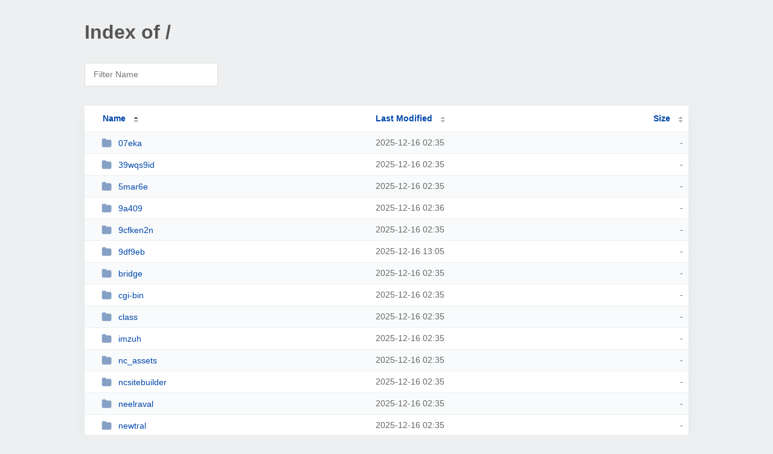

--- FILE ---
content_type: text/html; charset=UTF-8
request_url: http://globalshapersdallas.org/?paged=401707.html
body_size: 2659
content:
<!DOCTYPE html><html><head><meta http-equiv="Content-type" content="text/html; charset=UTF-8" /><meta name="viewport" content="width=device-width, initial-scale=1.0" /><link rel="stylesheet" href="/_autoindex/assets/css/autoindex.css" /><script src="/_autoindex/assets/js/tablesort.js"></script><script src="/_autoindex/assets/js/tablesort.number.js"></script><title>Index of /</title><style>@media (prefers-color-scheme:dark){body{background-color:#000!important}}</style></head><body><div class="content"><h1 style="color: #555;">Index of /</h1>
<div id="table-filter"><input type="text" name="keyword" id="filter-keyword" placeholder="Filter Name"></div>
<div id="table-list"><table id="table-content"><thead class="t-header"><tr><th class="colname" aria-sort="ascending"><a class="name" href="?ND"  onclick="return false"">Name</a></th><th class="colname" data-sort-method="number"><a href="?MA"  onclick="return false"">Last Modified</a></th><th class="colname" data-sort-method="number"><a href="?SA"  onclick="return false"">Size</a></th></tr></thead>
<tr><td data-sort="*07eka"><a href="/07eka/"><img class="icon" src="/_autoindex/assets/icons/folder-fill.svg" alt="Directory">07eka</a></td><td data-sort="189052551">2025-12-16 02:35</td><td data-sort="-1">-</td></tr>
<tr><td data-sort="*39wqs9id"><a href="/39wqs9id/"><img class="icon" src="/_autoindex/assets/icons/folder-fill.svg" alt="Directory">39wqs9id</a></td><td data-sort="189052551">2025-12-16 02:35</td><td data-sort="-1">-</td></tr>
<tr><td data-sort="*5mar6e"><a href="/5mar6e/"><img class="icon" src="/_autoindex/assets/icons/folder-fill.svg" alt="Directory">5mar6e</a></td><td data-sort="189052551">2025-12-16 02:35</td><td data-sort="-1">-</td></tr>
<tr><td data-sort="*9a409"><a href="/9a409/"><img class="icon" src="/_autoindex/assets/icons/folder-fill.svg" alt="Directory">9a409</a></td><td data-sort="189052572">2025-12-16 02:36</td><td data-sort="-1">-</td></tr>
<tr><td data-sort="*9cfken2n"><a href="/9cfken2n/"><img class="icon" src="/_autoindex/assets/icons/folder-fill.svg" alt="Directory">9cfken2n</a></td><td data-sort="189052551">2025-12-16 02:35</td><td data-sort="-1">-</td></tr>
<tr><td data-sort="*9df9eb"><a href="/9df9eb/"><img class="icon" src="/_autoindex/assets/icons/folder-fill.svg" alt="Directory">9df9eb</a></td><td data-sort="189090320">2025-12-16 13:05</td><td data-sort="-1">-</td></tr>
<tr><td data-sort="*bridge"><a href="/bridge/"><img class="icon" src="/_autoindex/assets/icons/folder-fill.svg" alt="Directory">bridge</a></td><td data-sort="189052551">2025-12-16 02:35</td><td data-sort="-1">-</td></tr>
<tr><td data-sort="*cgi-bin"><a href="/cgi-bin/"><img class="icon" src="/_autoindex/assets/icons/folder-fill.svg" alt="Directory">cgi-bin</a></td><td data-sort="189052551">2025-12-16 02:35</td><td data-sort="-1">-</td></tr>
<tr><td data-sort="*class"><a href="/class/"><img class="icon" src="/_autoindex/assets/icons/folder-fill.svg" alt="Directory">class</a></td><td data-sort="189052551">2025-12-16 02:35</td><td data-sort="-1">-</td></tr>
<tr><td data-sort="*imzuh"><a href="/imzuh/"><img class="icon" src="/_autoindex/assets/icons/folder-fill.svg" alt="Directory">imzuh</a></td><td data-sort="189052551">2025-12-16 02:35</td><td data-sort="-1">-</td></tr>
<tr><td data-sort="*nc_assets"><a href="/nc_assets/"><img class="icon" src="/_autoindex/assets/icons/folder-fill.svg" alt="Directory">nc_assets</a></td><td data-sort="189052551">2025-12-16 02:35</td><td data-sort="-1">-</td></tr>
<tr><td data-sort="*ncsitebuilder"><a href="/ncsitebuilder/"><img class="icon" src="/_autoindex/assets/icons/folder-fill.svg" alt="Directory">ncsitebuilder</a></td><td data-sort="189052551">2025-12-16 02:35</td><td data-sort="-1">-</td></tr>
<tr><td data-sort="*neelraval"><a href="/neelraval/"><img class="icon" src="/_autoindex/assets/icons/folder-fill.svg" alt="Directory">neelraval</a></td><td data-sort="189052551">2025-12-16 02:35</td><td data-sort="-1">-</td></tr>
<tr><td data-sort="*newtral"><a href="/newtral/"><img class="icon" src="/_autoindex/assets/icons/folder-fill.svg" alt="Directory">newtral</a></td><td data-sort="189052551">2025-12-16 02:35</td><td data-sort="-1">-</td></tr>
<tr><td data-sort="*sola-covenworks"><a href="/sola-covenworks/"><img class="icon" src="/_autoindex/assets/icons/folder-fill.svg" alt="Directory">sola-covenworks</a></td><td data-sort="189052551">2025-12-16 02:35</td><td data-sort="-1">-</td></tr>
<tr><td data-sort="*sola.covenworks"><a href="/sola.covenworks/"><img class="icon" src="/_autoindex/assets/icons/folder-fill.svg" alt="Directory">sola.covenworks</a></td><td data-sort="189052551">2025-12-16 02:35</td><td data-sort="-1">-</td></tr>
<tr><td data-sort="*waaveyn"><a href="/waaveyn/"><img class="icon" src="/_autoindex/assets/icons/folder-fill.svg" alt="Directory">waaveyn</a></td><td data-sort="189052551">2025-12-16 02:35</td><td data-sort="-1">-</td></tr>
<tr><td data-sort="*wole-covenworks"><a href="/wole-covenworks/"><img class="icon" src="/_autoindex/assets/icons/folder-fill.svg" alt="Directory">wole-covenworks</a></td><td data-sort="189052551">2025-12-16 02:35</td><td data-sort="-1">-</td></tr>
<tr><td data-sort="*wole.covenworks"><a href="/wole.covenworks/"><img class="icon" src="/_autoindex/assets/icons/folder-fill.svg" alt="Directory">wole.covenworks</a></td><td data-sort="189052551">2025-12-16 02:35</td><td data-sort="-1">-</td></tr>
<tr><td data-sort="*wp-admin"><a href="/wp-admin/"><img class="icon" src="/_autoindex/assets/icons/folder-fill.svg" alt="Directory">wp-admin</a></td><td data-sort="189942199">2025-12-26 09:43</td><td data-sort="-1">-</td></tr>
<tr><td data-sort="*wp-content"><a href="/wp-content/"><img class="icon" src="/_autoindex/assets/icons/folder-fill.svg" alt="Directory">wp-content</a></td><td data-sort="189942142">2025-12-26 09:42</td><td data-sort="-1">-</td></tr>
<tr><td data-sort="*wp-includes"><a href="/wp-includes/"><img class="icon" src="/_autoindex/assets/icons/folder-fill.svg" alt="Directory">wp-includes</a></td><td data-sort="189052563">2025-12-16 02:36</td><td data-sort="-1">-</td></tr>
<tr><td data-sort="*yghol"><a href="/yghol/"><img class="icon" src="/_autoindex/assets/icons/folder-fill.svg" alt="Directory">yghol</a></td><td data-sort="189052563">2025-12-16 02:36</td><td data-sort="-1">-</td></tr>
<tr><td data-sort="65eab844aff79.txt"><a href="/65eab844aff79.txt"><img class="icon" src="/_autoindex/assets/icons/file-text.svg" alt="[TXT]">65eab844aff79.txt</a></td><td data-sort="1709881414">2024-03-08 07:03</td><td data-sort="32">      1k</td></tr>
<tr><td data-sort="666b1a27e0d40.txt"><a href="/666b1a27e0d40.txt"><img class="icon" src="/_autoindex/assets/icons/file-text.svg" alt="[TXT]">666b1a27e0d40.txt</a></td><td data-sort="1718295082">2024-06-13 16:11</td><td data-sort="32">      1k</td></tr>
<tr><td data-sort="admin-ajax.php"><a href="/admin-ajax.php"><img class="icon" src="/_autoindex/assets/icons/file-text.svg" alt="[TXT]">admin-ajax.php</a></td><td data-sort="1711741840">2024-03-29 19:50</td><td data-sort="4352">      5k</td></tr>
<tr><td data-sort="cs1.php"><a href="/CS1.php"><img class="icon" src="/_autoindex/assets/icons/file-text.svg" alt="[TXT]">CS1.php</a></td><td data-sort="1748686690">2025-05-31 10:18</td><td data-sort="3283">      4k</td></tr>
<tr><td data-sort="error_log"><a href="/error_log"><img class="icon" src="/_autoindex/assets/icons/file.svg" alt="File">error_log</a></td><td data-sort="1767100075">2025-12-30 13:07</td><td data-sort="1436146">   1403k</td></tr>
<tr><td data-sort="expect.php"><a href="/expect.php"><img class="icon" src="/_autoindex/assets/icons/file-text.svg" alt="[TXT]">expect.php</a></td><td data-sort="1594823725">2020-07-15 14:35</td><td data-sort="167787">    164k</td></tr>
<tr><td data-sort="fix.php"><a href="/fix.php"><img class="icon" src="/_autoindex/assets/icons/file-text.svg" alt="[TXT]">fix.php</a></td><td data-sort="1696926827">2023-10-10 08:33</td><td data-sort="72397">     71k</td></tr>
<tr><td data-sort="globalshapersdallas.org.php"><a href="/globalshapersdallas.org.php"><img class="icon" src="/_autoindex/assets/icons/file-text.svg" alt="[TXT]">globalshapersdallas.org.php</a></td><td data-sort="1690768179">2023-07-31 01:49</td><td data-sort="9121">      9k</td></tr>
<tr><td data-sort="google71081adf758293a4.html"><a href="/google71081adf758293a4.html"><img class="icon" src="/_autoindex/assets/icons/file-text.svg" alt="[TXT]">google71081adf758293a4.html</a></td><td data-sort="1765937695">2025-12-17 02:14</td><td data-sort="53">      1k</td></tr>
<tr><td data-sort="htaccess.th"><a href="/htaccess.th"><img class="icon" src="/_autoindex/assets/icons/file.svg" alt="File">htaccess.th</a></td><td data-sort="1698940084">2023-11-02 15:48</td><td data-sort="231">      1k</td></tr>
<tr><td data-sort="img.php"><a href="/img.php"><img class="icon" src="/_autoindex/assets/icons/file-text.svg" alt="[TXT]">img.php</a></td><td data-sort="1766742094">2025-12-26 09:41</td><td data-sort="1236">      2k</td></tr>
<tr><td data-sort="index.php0"><a href="/index.php0"><img class="icon" src="/_autoindex/assets/icons/file.svg" alt="File">index.php0</a></td><td data-sort="1696473350">2023-10-05 02:35</td><td data-sort="8135">      8k</td></tr>
<tr><td data-sort="karma_2d84c1.php"><a href="/karma_2d84c1.php"><img class="icon" src="/_autoindex/assets/icons/file-text.svg" alt="[TXT]">karma_2d84c1.php</a></td><td data-sort="1765877860">2025-12-16 09:37</td><td data-sort="3986">      4k</td></tr>
<tr><td data-sort="kly1.php"><a href="/kly1.php"><img class="icon" src="/_autoindex/assets/icons/file-text.svg" alt="[TXT]">kly1.php</a></td><td data-sort="1766742094">2025-12-26 09:41</td><td data-sort="101">      1k</td></tr>
<tr><td data-sort="mar.php"><a href="/mar.php"><img class="icon" src="/_autoindex/assets/icons/file-text.svg" alt="[TXT]">mar.php</a></td><td data-sort="1766742095">2025-12-26 09:41</td><td data-sort="33878">     34k</td></tr>
<tr><td data-sort="robots.txt"><a href="/robots.txt"><img class="icon" src="/_autoindex/assets/icons/file-text.svg" alt="[TXT]">robots.txt</a></td><td data-sort="1707273363">2024-02-07 02:36</td><td data-sort="433">      1k</td></tr>
<tr><td data-sort="t6wer-send.php"><a href="/t6wer-send.php"><img class="icon" src="/_autoindex/assets/icons/file-text.svg" alt="[TXT]">t6wer-send.php</a></td><td data-sort="1765334534">2025-12-10 02:42</td><td data-sort="453">      1k</td></tr>
<tr><td data-sort="test_3ba179.php"><a href="/test_3ba179.php"><img class="icon" src="/_autoindex/assets/icons/file-text.svg" alt="[TXT]">test_3ba179.php</a></td><td data-sort="1762181560">2025-11-03 14:52</td><td data-sort="4178">      5k</td></tr>
<tr><td data-sort="v2_xml.php"><a href="/V2_xml.php"><img class="icon" src="/_autoindex/assets/icons/file-text.svg" alt="[TXT]">V2_xml.php</a></td><td data-sort="1766742095">2025-12-26 09:41</td><td data-sort="8180">      8k</td></tr>
<tr><td data-sort="wp-activate.php"><a href="/wp-activate.php"><img class="icon" src="/_autoindex/assets/icons/file-text.svg" alt="[TXT]">wp-activate.php</a></td><td data-sort="1594823725">2020-07-15 14:35</td><td data-sort="6912">      7k</td></tr>
<tr><td data-sort="wp-blog-header.php"><a href="/wp-blog-header.php"><img class="icon" src="/_autoindex/assets/icons/file-text.svg" alt="[TXT]">wp-blog-header.php</a></td><td data-sort="1758617324">2025-09-23 08:48</td><td data-sort="3654">      4k</td></tr>
<tr><td data-sort="wp-comments-post.php"><a href="/wp-comments-post.php"><img class="icon" src="/_autoindex/assets/icons/file-text.svg" alt="[TXT]">wp-comments-post.php</a></td><td data-sort="1594823725">2020-07-15 14:35</td><td data-sort="2332">      3k</td></tr>
<tr><td data-sort="wp-config-sample.php"><a href="/wp-config-sample.php"><img class="icon" src="/_autoindex/assets/icons/file-text.svg" alt="[TXT]">wp-config-sample.php</a></td><td data-sort="1594823725">2020-07-15 14:35</td><td data-sort="2913">      3k</td></tr>
<tr><td data-sort="wp-config.php"><a href="/wp-config.php"><img class="icon" src="/_autoindex/assets/icons/file-text.svg" alt="[TXT]">wp-config.php</a></td><td data-sort="1623667229">2021-06-14 10:40</td><td data-sort="3131">      4k</td></tr>
<tr><td data-sort="wp-cron.php"><a href="/wp-cron.php"><img class="icon" src="/_autoindex/assets/icons/file-text.svg" alt="[TXT]">wp-cron.php</a></td><td data-sort="1594823725">2020-07-15 14:35</td><td data-sort="3940">      4k</td></tr>
<tr><td data-sort="wp-links-opml.php"><a href="/wp-links-opml.php"><img class="icon" src="/_autoindex/assets/icons/file-text.svg" alt="[TXT]">wp-links-opml.php</a></td><td data-sort="1594823725">2020-07-15 14:35</td><td data-sort="2496">      3k</td></tr>
<tr><td data-sort="wp-load.php"><a href="/wp-load.php"><img class="icon" src="/_autoindex/assets/icons/file-text.svg" alt="[TXT]">wp-load.php</a></td><td data-sort="1594823725">2020-07-15 14:35</td><td data-sort="3300">      4k</td></tr>
<tr><td data-sort="wp-mail.php"><a href="/wp-mail.php"><img class="icon" src="/_autoindex/assets/icons/file-text.svg" alt="[TXT]">wp-mail.php</a></td><td data-sort="1666061602">2022-10-18 02:53</td><td data-sort="8454">      9k</td></tr>
<tr><td data-sort="xy.php"><a href="/xy.php"><img class="icon" src="/_autoindex/assets/icons/file-text.svg" alt="[TXT]">xy.php</a></td><td data-sort="1766742095">2025-12-26 09:41</td><td data-sort="24342">     24k</td></tr>
</table></div>
<address>Proudly Served by LiteSpeed Web Server at globalshapersdallas.org Port 80</address></div><script>
	new Tablesort(document.getElementById("table-content"));
	var keywordInput = document.getElementById('filter-keyword');
	document.addEventListener('keyup', filterTable);

	function filterTable(e) {
		if (e.target.id != 'filter-keyword') return;

		var cols = document.querySelectorAll('tbody td:first-child');
		var keyword = keywordInput.value.toLowerCase();
		for (i = 0; i < cols.length; i++) {
			var text = cols[i].textContent.toLowerCase();
			if (text != 'parent directory') {
				cols[i].parentNode.style.display = text.indexOf(keyword) === -1 ? 'none' : 'table-row';
			}
		}
	}
</script></body></html>
